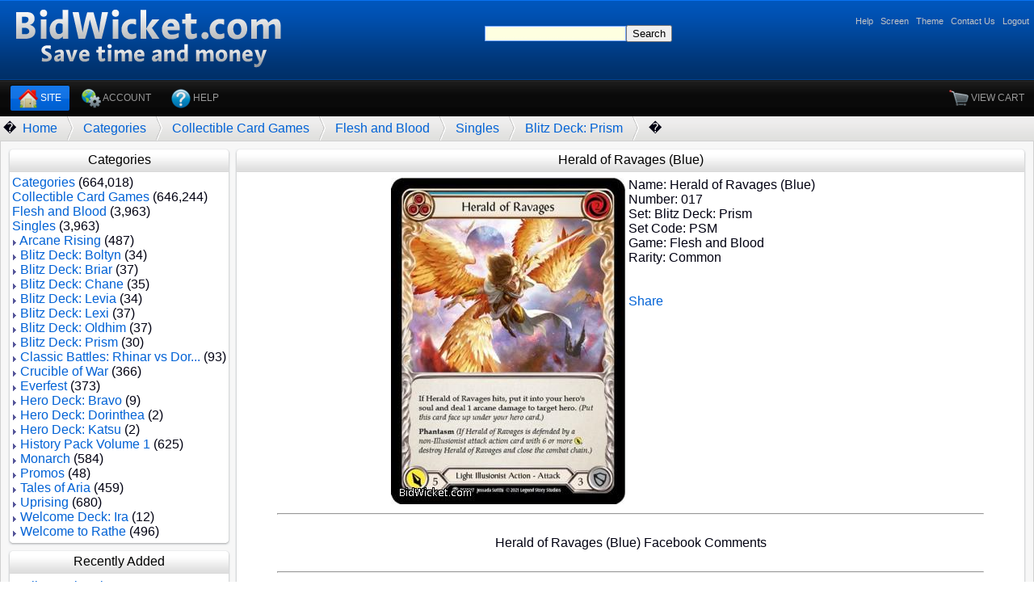

--- FILE ---
content_type: text/html; charset=UTF-8
request_url: https://bidwicket.com/Item/C/Collectible_Card_Games/Flesh_and_Blood/Singles/Blitz_Deck__Prism/161766_Herald_of_Ravages__Blue_.html
body_size: 19266
content:

<html>
<head>
<link rel="stylesheet" href="https://bidwicket.com/PageTabs.css" type="text/css" >
<LINK REL="stylesheet" TYPE="text/css" HREF="https://BidWicket.com/PageTheme_Normal.css" title="N">
<LINK REL="alternate stylesheet" TYPE="text/css" HREF="https://BidWicket.com/PageTheme_LowMemory.css" title="LM">
<LINK REL="alternate stylesheet" TYPE="text/css" HREF="https://BidWicket.com/PageTheme_Mobile.css" title="MO">
<script type="text/javascript" src="https://BidWicket.com/PageTheme.js"></script>
<title>

Herald of Ravages (Blue)

</title><META name='description' content=""><META name='keywords' content=""><meta name="robots" content="index,follow"></head><body bgcolor='#FFFFFF' text='#000011' link='#444488' vlink='#444488' alink='#444488' TOPMARGIN=0 LEFTMARGIN=0 MARGINWIDTH=0 MARGINHEIGHT=0>

<!--[if IE]>
<link rel="stylesheet" type="text/css" href="https://BidWicket.com/PageTheme_IEFix.css">
<![endif]-->



<TABLE width="100%" border="0" cellpadding="0" cellspacing="0"><TR>
<TD><a target=_top href='http://bidwicket.com/'><IMG BORDER=0 SRC='/Images/BidWicketLogo.GIF'></TD>
<TD WIDTH=100% BACKGROUND='/Images/BidWicketLogoBack.GIF' align=center valign=middle>

<TABLE BORDER=0 CELLPADDING=0 CELLSPACING=0 height=99 width=100%><TR height=10><TD align=right height=10>
<DIV id="PageTopMenu">
<a href='https://bidwicket.com/Help/Home.html'>Help</a>&nbsp;&nbsp;
<a href='/TUser?MC=MAUWCW'>Screen</a>&nbsp;&nbsp;
<a href='https://bidwicket.com/Help/Theme.html'>Theme</a>&nbsp;&nbsp;
<a href='https://bidwicket.com/Help/Contact_Us.html'>Contact&nbsp;Us</a>&nbsp;&nbsp;
<a href='/TUser?MC=TULO'>Logout</a>&nbsp;&nbsp;
</DIV>
<BR>
<CENTER>
<form  target=_top method=POST action='https://bidwicket.com/TUser' style='page-break-after: avoid'><table><tr><td><input type='hidden' name='MC' value="CUSE"><input type='text' maxlength='256' size='20' name='T' value=""><input TYPE=SUBMIT VALUE="Search"></td></tr></table></form>
</CENTER>

<SPAN id="PageTopKickName">

</SPAN>&nbsp;&nbsp;
</TD></TR></TABLE>

</TD></TR></TABLE>

<TABLE bgcolor=#000000 width=100% BORDER=0 CELLPADDING=0 CELLSPACING=0><TR><TD align=left>
<div id="PageTabsPanel">
 <div id="PageTabs">
    <div id="PageTabs-left">
      <ul>
        <li class=current><a title="Home" href="http://BidWicket.com/">
       <span><img border=0 align=ABSMIDDLE src='https://BidWicket.com/TUserResources/AddOn/Icons/IS/Beta/NORM/24/home_24.png'> Site</span></a></li>
        <li ><a title="Account" href="/TUser?MC=CUHP">
        <span><img border=0 align=ABSMIDDLE src='https://BidWicket.com/TUserResources/AddOn/Icons/IS/Beta/NORM/24/web_development_24.png'> Account</span></a></li>
        <li ><a title="Help" href="/Help/Home.html">
        <span><img border=0 align=ABSMIDDLE src='https://BidWicket.com/TUserResources/AddOn/Icons/IS/Beta/NORM/24/help_24.png'> Help</span></a></li>
      </ul>
    </div>
  </div>
  </div>
</TD><TD width=128 align=right valign=top background="https://bidwicket.com/Images/TabBackground.GIF">
<div id="PageTabsPanel">
 <div id="PageTabs">
    <div id="PageTabs-left">
      <ul>
        <li ><a title="View the contents of your shopping cart." href="/TUser?MC=CUVC"><span><img border=0 align=absmiddle src='https://bidwicket.com/TUserResources/AddOn/Icons/IS/Beta/NORM/24/shopping_cart_24.png'>&nbsp;View&nbsp;Cart</span></a></li>
      </ul>
    </div>
  </div>
  </div>
</TABLE>


<TABLE WIDTH=100% class=UN_BreadCrumbBarTable><TR class=UN_BreadCrumbBarRow><TD class=UN_BreadCrumbBarCell width=10>�</TD><TD class=UN_BreadCrumbBarCell><a href='/'>Home</a></TD>
<TD class=UN_BreadCrumbBarCell><IMG  class='UN_BreadCrumbBreakImage' src='https://BidWicket.com/Images/BreadCrumbSeparator.GIF'></TD>
<TD class=UN_BreadCrumbBarCell><a href='/index.html'>Categories</a></TD>
<TD class=UN_BreadCrumbBarCell><IMG  class='UN_BreadCrumbBreakImage' src='http://BidWicket.com/Images/BreadCrumbSeparator.GIF'></TD><TD class=UN_BreadCrumbBarCell><a href='/Category/Collectible_Card_Games.html'>Collectible&nbsp;Card&nbsp;Games</a></TD>
<TD class=UN_BreadCrumbBarCell><IMG  class='UN_BreadCrumbBreakImage' src='http://BidWicket.com/Images/BreadCrumbSeparator.GIF'></TD><TD class=UN_BreadCrumbBarCell><a href='/Category/Collectible_Card_Games/Flesh_and_Blood.html'>Flesh&nbsp;and&nbsp;Blood</a></TD>
<TD class=UN_BreadCrumbBarCell><IMG  class='UN_BreadCrumbBreakImage' src='http://BidWicket.com/Images/BreadCrumbSeparator.GIF'></TD><TD class=UN_BreadCrumbBarCell><a href='/Category/Collectible_Card_Games/Flesh_and_Blood/Singles.html'>Singles</a></TD>
<TD class=UN_BreadCrumbBarCell><IMG  class='UN_BreadCrumbBreakImage' src='http://BidWicket.com/Images/BreadCrumbSeparator.GIF'></TD><TD class=UN_BreadCrumbBarCell><a href='/Category/Collectible_Card_Games/Flesh_and_Blood/Singles/Blitz_Deck__Prism.html'>Blitz&nbsp;Deck:&nbsp;Prism</a></TD>
<TD class=UN_BreadCrumbBarCell><IMG  class='UN_BreadCrumbBreakImage' src='http://BidWicket.com/Images/BreadCrumbSeparator.GIF'></TD>
<TD class=UN_BreadCrumbBarCell width=100%>�</TD>
</TR></TABLE>



<table class="mainArea" width="100%" height="60%"><tbody><tr><td valign="top" align="left">
<TABLE BORDER=0 CELLPADDING=2 width=100%>
<TR>
<TD valign=top>

<TABLE CELLSPACING=0 CELLPADDING=0 width=100% style='margin: 0px 0 6px 0'><TR>
<TH><IMG SRC='https://BidWicket.com/Images/TableTL.GIF'>
<TD background='https://BidWicket.com/Images/TableTM.GIF' align="center" style="color: #000000">
Categories
<TH><IMG SRC='https://BidWicket.com/Images/TableTR.GIF'>
</TR>
<TR>
<TD background='https://BidWicket.com/Images/TableML.GIF'><IMG SRC='https://BidWicket.com/Images/TableML.GIF'>
<TD width=100% style='background: #FFFFFF'>
<div style='margin: 4px 0 2px 0'>
<a href='/index.html'>Categories</a>&nbsp;(664,018)
<TABLE CELLPADDING=0 CELLSPACING=0></TABLE><a href='/Category/Collectible_Card_Games.html'>Collectible&nbsp;Card&nbsp;Games</a>&nbsp;(646,244)
<TABLE CELLPADDING=0 CELLSPACING=0></TABLE><a href='/Category/Collectible_Card_Games/Flesh_and_Blood.html'>Flesh&nbsp;and&nbsp;Blood</a>&nbsp;(3,963)
<TABLE CELLPADDING=0 CELLSPACING=0></TABLE><a href='/Category/Collectible_Card_Games/Flesh_and_Blood/Singles.html'>Singles</a>&nbsp;(3,963)
<TABLE CELLPADDING=0 CELLSPACING=0><TR><TD><img src='/Images/CatArrow.GIF'></TD><TD>&nbsp;<a href='/Category/Collectible_Card_Games/Flesh_and_Blood/Singles/Arcane_Rising.html'>Arcane&nbsp;Rising</a>&nbsp;(487)</TD></TR><TR><TD><img src='/Images/CatArrow.GIF'></TD><TD>&nbsp;<a href='/Category/Collectible_Card_Games/Flesh_and_Blood/Singles/Blitz_Deck__Boltyn.html'>Blitz&nbsp;Deck:&nbsp;Boltyn</a>&nbsp;(34)</TD></TR><TR><TD><img src='/Images/CatArrow.GIF'></TD><TD>&nbsp;<a href='/Category/Collectible_Card_Games/Flesh_and_Blood/Singles/Blitz_Deck__Briar.html'>Blitz&nbsp;Deck:&nbsp;Briar</a>&nbsp;(37)</TD></TR><TR><TD><img src='/Images/CatArrow.GIF'></TD><TD>&nbsp;<a href='/Category/Collectible_Card_Games/Flesh_and_Blood/Singles/Blitz_Deck__Chane.html'>Blitz&nbsp;Deck:&nbsp;Chane</a>&nbsp;(35)</TD></TR><TR><TD><img src='/Images/CatArrow.GIF'></TD><TD>&nbsp;<a href='/Category/Collectible_Card_Games/Flesh_and_Blood/Singles/Blitz_Deck__Levia.html'>Blitz&nbsp;Deck:&nbsp;Levia</a>&nbsp;(34)</TD></TR><TR><TD><img src='/Images/CatArrow.GIF'></TD><TD>&nbsp;<a href='/Category/Collectible_Card_Games/Flesh_and_Blood/Singles/Blitz_Deck__Lexi.html'>Blitz&nbsp;Deck:&nbsp;Lexi</a>&nbsp;(37)</TD></TR><TR><TD><img src='/Images/CatArrow.GIF'></TD><TD>&nbsp;<a href='/Category/Collectible_Card_Games/Flesh_and_Blood/Singles/Blitz_Deck__Oldhim.html'>Blitz&nbsp;Deck:&nbsp;Oldhim</a>&nbsp;(37)</TD></TR><TR><TD><img src='/Images/CatArrow.GIF'></TD><TD>&nbsp;<a href='/Category/Collectible_Card_Games/Flesh_and_Blood/Singles/Blitz_Deck__Prism.html'>Blitz&nbsp;Deck:&nbsp;Prism</a>&nbsp;(30)</TD></TR><TR><TD><img src='/Images/CatArrow.GIF'></TD><TD>&nbsp;<a href='/Category/Collectible_Card_Games/Flesh_and_Blood/Singles/Classic_Battles__Rhinar_vs_Dorinthea.html'>Classic&nbsp;Battles:&nbsp;Rhinar&nbsp;vs&nbsp;Dor...</a>&nbsp;(93)</TD></TR><TR><TD><img src='/Images/CatArrow.GIF'></TD><TD>&nbsp;<a href='/Category/Collectible_Card_Games/Flesh_and_Blood/Singles/Crucible_of_War.html'>Crucible&nbsp;of&nbsp;War</a>&nbsp;(366)</TD></TR><TR><TD><img src='/Images/CatArrow.GIF'></TD><TD>&nbsp;<a href='/Category/Collectible_Card_Games/Flesh_and_Blood/Singles/Everfest.html'>Everfest</a>&nbsp;(373)</TD></TR><TR><TD><img src='/Images/CatArrow.GIF'></TD><TD>&nbsp;<a href='/Category/Collectible_Card_Games/Flesh_and_Blood/Singles/Hero_Deck__Bravo.html'>Hero&nbsp;Deck:&nbsp;Bravo</a>&nbsp;(9)</TD></TR><TR><TD><img src='/Images/CatArrow.GIF'></TD><TD>&nbsp;<a href='/Category/Collectible_Card_Games/Flesh_and_Blood/Singles/Hero_Deck__Dorinthea.html'>Hero&nbsp;Deck:&nbsp;Dorinthea</a>&nbsp;(2)</TD></TR><TR><TD><img src='/Images/CatArrow.GIF'></TD><TD>&nbsp;<a href='/Category/Collectible_Card_Games/Flesh_and_Blood/Singles/Hero_Deck__Katsu.html'>Hero&nbsp;Deck:&nbsp;Katsu</a>&nbsp;(2)</TD></TR><TR><TD><img src='/Images/CatArrow.GIF'></TD><TD>&nbsp;<a href='/Category/Collectible_Card_Games/Flesh_and_Blood/Singles/History_Pack_Volume_1.html'>History&nbsp;Pack&nbsp;Volume&nbsp;1</a>&nbsp;(625)</TD></TR><TR><TD><img src='/Images/CatArrow.GIF'></TD><TD>&nbsp;<a href='/Category/Collectible_Card_Games/Flesh_and_Blood/Singles/Monarch.html'>Monarch</a>&nbsp;(584)</TD></TR><TR><TD><img src='/Images/CatArrow.GIF'></TD><TD>&nbsp;<a href='/Category/Collectible_Card_Games/Flesh_and_Blood/Singles/Promos.html'>Promos</a>&nbsp;(48)</TD></TR><TR><TD><img src='/Images/CatArrow.GIF'></TD><TD>&nbsp;<a href='/Category/Collectible_Card_Games/Flesh_and_Blood/Singles/Tales_of_Aria.html'>Tales&nbsp;of&nbsp;Aria</a>&nbsp;(459)</TD></TR><TR><TD><img src='/Images/CatArrow.GIF'></TD><TD>&nbsp;<a href='/Category/Collectible_Card_Games/Flesh_and_Blood/Singles/Uprising.html'>Uprising</a>&nbsp;(680)</TD></TR><TR><TD><img src='/Images/CatArrow.GIF'></TD><TD>&nbsp;<a href='/Category/Collectible_Card_Games/Flesh_and_Blood/Singles/Welcome_Deck__Ira.html'>Welcome&nbsp;Deck:&nbsp;Ira</a>&nbsp;(12)</TD></TR><TR><TD><img src='/Images/CatArrow.GIF'></TD><TD>&nbsp;<a href='/Category/Collectible_Card_Games/Flesh_and_Blood/Singles/Welcome_to_Rathe.html'>Welcome&nbsp;to&nbsp;Rathe</a>&nbsp;(496)</TD></TR></TABLE>
</div>
<TD background='https://BidWicket.com/Images/TableMR.GIF'><IMG SRC='https://BidWicket.com/Images/TableMR.GIF'>
</TR>
<TR>
<TD><IMG SRC='https://BidWicket.com/Images/TableLL.GIF'>
<TD background='https://BidWicket.com/Images/TableLM.GIF'><IMG SRC='https://BidWicket.com/Images/TableLM.GIF'>
<TD><IMG SRC='https://BidWicket.com/Images/TableLR.GIF'>
</TABLE>

<TABLE CELLSPACING=0 CELLPADDING=0 width=100% style='margin: 0px 0 6px 0'><TR>
<TH><IMG SRC='https://BidWicket.com/Images/TableTL.GIF'>
<TD background='https://BidWicket.com/Images/TableTM.GIF' align="center" style="color: #000000">
Recently Added
<TH><IMG SRC='https://BidWicket.com/Images/TableTR.GIF'>
</TR>
<TR>
<TD background='https://BidWicket.com/Images/TableML.GIF'><IMG SRC='https://BidWicket.com/Images/TableML.GIF'>
<TD width=100% style='background: #FFFFFF'>
<div style='margin: 4px 0 2px 0'>
<TABLE>
<TR><TD><img src='/Images/CatArrow.GIF'></TD><TD>
<!-- <TD WIDTH=101 HEIGHT=101 align=center valign=middle bgcolor=#F0F0F0><a href='/Category/Collectible_Card_Games/Flesh_and_Blood/Singles/Blitz_Deck__Prism.html'><IMG border=0 SRC="/Item/C/Collectible_Card_Games/Flesh_and_Blood/Singles/Blitz_Deck__Prism/161758_1T.JPEG"></a><BR> -->
<a href='/Category/Collectible_Card_Games/Flesh_and_Blood/Singles/Blitz_Deck__Prism.html'>Blitz&nbsp;Deck:&nbsp;Prism</a>
</TD></TR>
</TABLE>
</div>
<TD background='https://BidWicket.com/Images/TableMR.GIF'><IMG SRC='https://BidWicket.com/Images/TableMR.GIF'>
</TR>
<TR>
<TD><IMG SRC='https://BidWicket.com/Images/TableLL.GIF'>
<TD background='https://BidWicket.com/Images/TableLM.GIF'><IMG SRC='https://BidWicket.com/Images/TableLM.GIF'>
<TD><IMG SRC='https://BidWicket.com/Images/TableLR.GIF'>
</TABLE>


<TABLE CELLSPACING=0 CELLPADDING=0 width=100% style='margin: 0px 0 6px 0'><TR>
<TH><IMG SRC='https://BidWicket.com/Images/TableTL.GIF'>
<TD background='https://BidWicket.com/Images/TableTM.GIF' align="center" style="color: #000000">
Quick Links
<TH><IMG SRC='https://BidWicket.com/Images/TableTR.GIF'>
</TR>
<TR>
<TD background='https://BidWicket.com/Images/TableML.GIF'><IMG SRC='https://BidWicket.com/Images/TableML.GIF'>
<TD width=100% style='background: #FFFFFF'>
<div style='margin: 4px 0 2px 0'>
<a href='/TUser?MC=CUBL'>Store List</a>
</div>
<TD background='https://BidWicket.com/Images/TableMR.GIF'><IMG SRC='https://BidWicket.com/Images/TableMR.GIF'>
</TR>
<TR>
<TD><IMG SRC='https://BidWicket.com/Images/TableLL.GIF'>
<TD background='https://BidWicket.com/Images/TableLM.GIF'><IMG SRC='https://BidWicket.com/Images/TableLM.GIF'>
<TD><IMG SRC='https://BidWicket.com/Images/TableLR.GIF'>
</TABLE>

<TABLE CELLSPACING=0 CELLPADDING=0 width=100% style='margin: 0px 0 6px 0'><TR>
<TH><IMG SRC='https://BidWicket.com/Images/TableTL.GIF'>
<TD background='https://BidWicket.com/Images/TableTM.GIF' align="center" style="color: #000000">
Mailing
<TH><IMG SRC='https://BidWicket.com/Images/TableTR.GIF'>
</TR>
<TR>
<TD background='https://BidWicket.com/Images/TableML.GIF'><IMG SRC='https://BidWicket.com/Images/TableML.GIF'>
<TD width=100% style='background: #FFFFFF'>
<div style='margin: 4px 0 2px 0'>
<FORM METHOD=POST ACTION='http://bidwicket.com/TUser?MC=CUBUEM&LID=116&ACT=ADD'>
Enter your e-mail and click 'Subscribe' to join our mailing list:<BR>
<INPUT TYPE=TEXT SIZE=30 NAME='E_MAIL' VALUE=''><BR>
<INPUT TYPE=SUBMIT NAME=CMD VALUE='Subscribe'><BR>
You can remove yourself instantly at any time.
</FORM>
</div>
<TD background='https://BidWicket.com/Images/TableMR.GIF'><IMG SRC='https://BidWicket.com/Images/TableMR.GIF'>
</TR>
<TR>
<TD><IMG SRC='https://BidWicket.com/Images/TableLL.GIF'>
<TD background='https://BidWicket.com/Images/TableLM.GIF'><IMG SRC='https://BidWicket.com/Images/TableLM.GIF'>
<TD><IMG SRC='https://BidWicket.com/Images/TableLR.GIF'>
</TABLE>



</TD><TD width=100% height=400 valign=top align=left>


<link rel="image_src" href="http://bidwicket.com/Item/C/Collectible_Card_Games/Flesh_and_Blood/Singles/Blitz_Deck__Prism/161766_1M_Herald_of_Ravages__Blue_.JPEG" />
<TABLE CELLSPACING=0 CELLPADDING=0 width=100% style='margin: 0px 0 6px 0'><TR>
<TH><IMG SRC='https://BidWicket.com/Images/TableTL.GIF'>
<TD background='https://BidWicket.com/Images/TableTM.GIF' align="center" style="color: #000000">
Herald of Ravages (Blue)
<TH><IMG SRC='https://BidWicket.com/Images/TableTR.GIF'>
</TR>
<TR>
<TD background='https://BidWicket.com/Images/TableML.GIF'><IMG SRC='https://BidWicket.com/Images/TableML.GIF'>
<TD width=100% style='background: #FFFFFF'>
<div style='margin: 4px 0 2px 0'>

<CENTER>
<TABLE BORDER=0>
<TR>
<TD valign=top><img BORDER=0 SRC='/Item/C/Collectible_Card_Games/Flesh_and_Blood/Singles/Blitz_Deck__Prism/161766_1M_Herald_of_Ravages__Blue_.JPEG'></TD>
<TD valign=top align=left>Name: Herald of Ravages (Blue)<BR>Number: 017<BR>Set: Blitz Deck: Prism<BR>Set Code: PSM<BR>Game: Flesh and Blood<BR>Rarity: Common<BR>


<BR><BR>
<!-- AddThis Button BEGIN -->
<div class="addthis_toolbox addthis_default_style">
<a href="http://www.addthis.com/bookmark.php?v=250&pub=bidwicket" class="addthis_button_compact">Share</a>
</div>
<script type="text/javascript" src="http://s7.addthis.com/js/250/addthis_widget.js#pub=bidwicket"></script>
<!-- AddThis Button END -->

<BR>
<iframe src="http://www.facebook.com/plugins/like.php?href=http://BidWicket.com//Item/C/Collectible_Card_Games/Flesh_and_Blood/Singles/Blitz_Deck__Prism/161766_Herald_of_Ravages__Blue_.html&layout=standard&show_faces=true&width=300&action=like&colorscheme=light" scrolling="no" frameborder="0" allowTransparency="true" style="border:none; overflow:hidden; width:300px; height:35px"></iframe>

</TD>
</TR>
</TABLE>
</CENTER>









<CENTER>
<hr width="90%" />
<BR>
Herald of Ravages (Blue) Facebook Comments
</CENTER>
<CENTER><BR>
<div id="fb-root"></div><script src="http://connect.facebook.net/en_US/all.js#xfbml=1"></script><fb:comments href="http://BidWicket.com/Item/C/Collectible_Card_Games/Flesh_and_Blood/Singles/Blitz_Deck__Prism/161766_Herald_of_Ravages__Blue_.html" num_posts="40" width="600"></fb:comments>
</CENTER>


<CENTER>
<hr width="90%" />
<BR>
Actions
</CENTER>

<a href='http://bidwicket.com/TUser?MC=CUHWL&ACT=AT&I=C-161766&C=1'>Add to Trade List</a><BR>
<a href='http://bidwicket.com/TUser?MC=CUHWL&ACT=AW&I=C-161766&C=1'>Add to Want List</a><BR>
<a href='http://bidwicket.com/Help/Store_Help.html'>Sell this item</a>
<!--
<a href='/TUser?MC=AUCA&CATID=4024&INV=0|4024|C|161766'>
Create auction of this item</a><BR>
-->


</div>
<TD background='https://BidWicket.com/Images/TableMR.GIF'><IMG SRC='https://BidWicket.com/Images/TableMR.GIF'>
</TR>
<TR>
<TD><IMG SRC='https://BidWicket.com/Images/TableLL.GIF'>
<TD background='https://BidWicket.com/Images/TableLM.GIF'><IMG SRC='https://BidWicket.com/Images/TableLM.GIF'>
<TD><IMG SRC='https://BidWicket.com/Images/TableLR.GIF'>
</TABLE>

<iframe FRAMEBORDER=0 width=0 height=0 src="/TUser?MC=CUGIHC&MF=B&I=C-161766TIU"></iframe>



<TABLE CELLSPACING=0 CELLPADDING=0 width=100% style='margin: 0px 0 6px 0'><TR>
<TH><IMG SRC='https://BidWicket.com/Images/TableTL.GIF'>
<TD background='https://BidWicket.com/Images/TableTM.GIF' align="center" style="color: #000000">
FindMagicCards.com
<TH><IMG SRC='https://BidWicket.com/Images/TableTR.GIF'>
</TR>
<TR>
<TD background='https://BidWicket.com/Images/TableML.GIF'><IMG SRC='https://BidWicket.com/Images/TableML.GIF'>
<TD width=100% style='background: #FFFFFF'>
<div style='margin: 4px 0 2px 0'>
<center>
<a href='http://findmagiccards.com/Category/Collectible-Card-Games/Magic-the-Gathering.html'>
<img src='http://findmagiccards.com/NewFMCAd.png'>
</a>
</center>
</div>
<TD background='https://BidWicket.com/Images/TableMR.GIF'><IMG SRC='https://BidWicket.com/Images/TableMR.GIF'>
</TR>
<TR>
<TD><IMG SRC='https://BidWicket.com/Images/TableLL.GIF'>
<TD background='https://BidWicket.com/Images/TableLM.GIF'><IMG SRC='https://BidWicket.com/Images/TableLM.GIF'>
<TD><IMG SRC='https://BidWicket.com/Images/TableLR.GIF'>
</TABLE>


</TD></TR></TABLE>
</TABLE>


<CENTER><BR><BR><font size=-2 color=#BBBBBB>BidWicket.com is not published or endorsed by any manufacturer.<BR>All trademarks are property of there respective owners.<BR>BidWicket.com is provided to you 'as is' without warranty or guaranty of any kind.<BR></font></body></html>
<BR><BR>

<!-- analytics -->

<script type="text/javascript">
var gaJsHost = (("https:" == document.location.protocol) ? "https://ssl." : "http://www.");
document.write(unescape("%3Cscript src='" + gaJsHost + "google-analytics.com/ga.js' type='text/javascript'%3E%3C/script%3E"));
</script>
<script type="text/javascript">
try {
var pageTracker = _gat._getTracker("UA-7083471-1");
pageTracker._trackPageview();
} catch(err) {}</script>


<!-- Written on: 01/AUG/2022 17:55.30 -->


--- FILE ---
content_type: text/javascript
request_url: https://bidwicket.com/PageTheme.js
body_size: 2127
content:


var style_cookie_name = "UN_STYLE" ;
var style_cookie_duration = 365;

// *** END OF CUSTOMISABLE SECTION ***

function switch_style ( css_title )
{
// You may use this script on your site free of charge provided
// you do not remote this notice or the URL below. Script from
// http://www.thesitewizard.com/javascripts/change-style-sheets.shtml
  var i, link_tag ;
  for (i = 0, link_tag = document.getElementsByTagName("link") ;
    i < link_tag.length ; i++ ) {
    if ((link_tag[i].rel.indexOf( "stylesheet" ) != -1) &&
      link_tag[i].title) {
      link_tag[i].disabled = true ;
      if (link_tag[i].title == css_title) {
        link_tag[i].disabled = false ;
      }
    }
    set_cookie( style_cookie_name, css_title,
      style_cookie_duration );
  }
}
function set_style_from_cookie()
{
  var css_title = get_cookie( style_cookie_name );
  if (css_title.length) {
    switch_style( css_title );
  }
}
function set_cookie ( cookie_name, cookie_value,
    lifespan_in_days, valid_domain )
{
    var domain_string = valid_domain ?
                       ("; domain=" + valid_domain) : '' ;
    document.cookie = cookie_name +
                       "=" + encodeURIComponent( cookie_value ) +
                       "; max-age=" + 60 * 60 *
                       24 * lifespan_in_days +
                       "; path=/" + domain_string ;
}
function get_cookie(c_name)
{
if (document.cookie.length>0)
  {
  c_start=document.cookie.indexOf(c_name + "=");
  if (c_start!=-1)
    {
    c_start=c_start + c_name.length+1;
    c_end=document.cookie.indexOf(";",c_start);
    if (c_end==-1) c_end=document.cookie.length;
    return unescape(document.cookie.substring(c_start,c_end));
    }
  }
return "";
}

function old_get_cookie ( cookie_name )
{
    var cookie_string = document.cookie ;
    if (cookie_string.length != 0)
    {
        var cookie_value = cookie_string.match (
                        '(^|;)[\s]*' +
                        cookie_name +
                        '=([^;]*)' );
        if(cookie_value)
             return decodeURIComponent ( cookie_value[2] ) ;
    }
    return '' ;
}

set_style_from_cookie();
